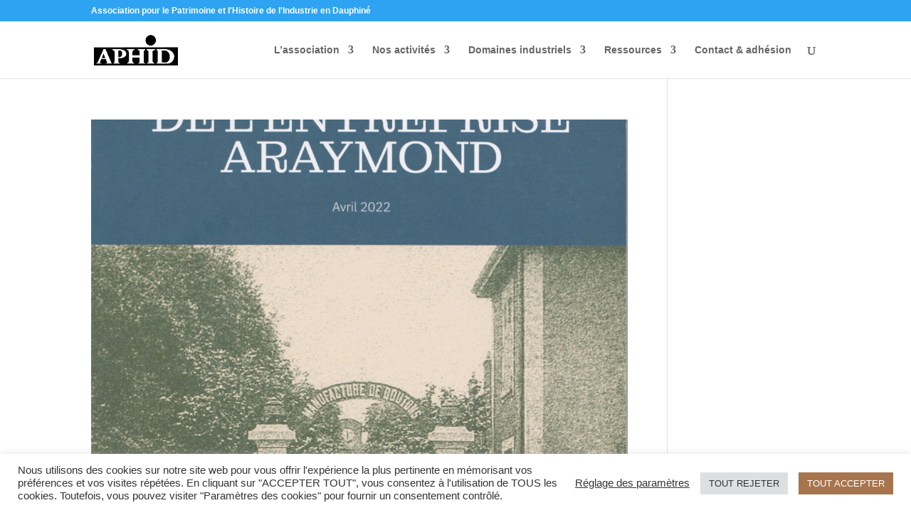

--- FILE ---
content_type: text/css
request_url: https://aphid.fr/wp-content/et-cache/global/et-divi-customizer-global.min.css?ver=1761379622
body_size: -49
content:
#top-menu li.mega-menu>ul>li:nth-of-type(5n){clear:none}#top-menu li.mega-menu>ul>li:nth-of-type(4n){clear:none}#top-menu li.mega-menu>ul>li{width:25%;margin:0}#et-info-phone:before{content:none}